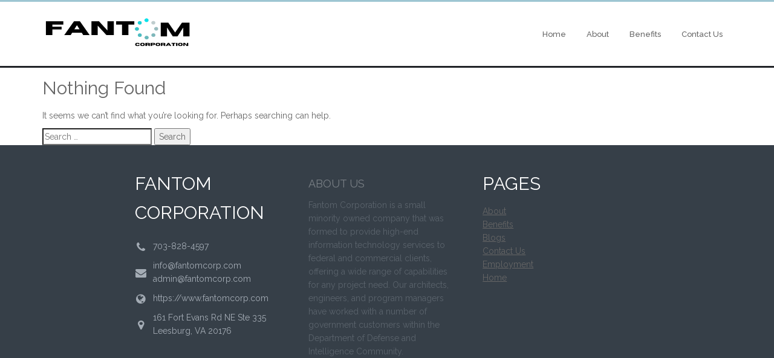

--- FILE ---
content_type: text/html; charset=UTF-8
request_url: https://fantomcorp.com/author/fantom1/
body_size: 7024
content:
<!DOCTYPE html>
<!--[if IE 7]>
<html class="ie ie7" lang="en-US">
<![endif]-->
<!--[if IE 8]>
<html class="ie ie8" lang="en-US">
<![endif]-->
<!--[if !(IE 7) | !(IE 8) ]><!-->
<html lang="en-US">
<!--<![endif]-->
<head>
	<meta charset="UTF-8">
	<meta name="viewport" content="width=device-width, initial-scale=1">
	<title>fantom1 | fantomcorp.com</title>
	<link rel="profile" href="http://gmpg.org/xfn/11">
	<link rel="pingback" href="https://fantomcorp.com/xmlrpc.php">
			<link rel="icon" type="image/png" href="//fantomcorp.com/wp-content/uploads/2023/10/FC-Logo_Thumbnail_white_101123.png">
	
    <script>if(/(iphone|ipod|ipad)/i.test(navigator.userAgent)){document.addEventListener("DOMContentLoaded",function(){document.body.style.width='1px';document.body.style.minWidth='100%';});}</script>
	<link href='https://fonts.googleapis.com/css?family=Raleway:500,600,400' rel='stylesheet' type='text/css'>
	<meta name='robots' content='max-image-preview:large'/>
<link rel='dns-prefetch' href='//s.w.org'/>
<link rel="alternate" type="application/rss+xml" title="fantomcorp.com &raquo; Feed" href="https://fantomcorp.com/feed/"/>
<link rel="alternate" type="application/rss+xml" title="fantomcorp.com &raquo; Comments Feed" href="https://fantomcorp.com/comments/feed/"/>
<link rel="alternate" type="application/rss+xml" title="fantomcorp.com &raquo; Posts by fantom1 Feed" href="https://fantomcorp.com/author/fantom1/feed/"/>
		<!-- This site uses the Google Analytics by ExactMetrics plugin v7.10.0 - Using Analytics tracking - https://www.exactmetrics.com/ -->
		<!-- Note: ExactMetrics is not currently configured on this site. The site owner needs to authenticate with Google Analytics in the ExactMetrics settings panel. -->
					<!-- No UA code set -->
				<!-- / Google Analytics by ExactMetrics -->
		<script type="text/javascript">window._wpemojiSettings={"baseUrl":"https:\/\/s.w.org\/images\/core\/emoji\/13.1.0\/72x72\/","ext":".png","svgUrl":"https:\/\/s.w.org\/images\/core\/emoji\/13.1.0\/svg\/","svgExt":".svg","source":{"concatemoji":"https:\/\/fantomcorp.com\/wp-includes\/js\/wp-emoji-release.min.js?ver=5.9.12"}};!function(e,a,t){var n,r,o,i=a.createElement("canvas"),p=i.getContext&&i.getContext("2d");function s(e,t){var a=String.fromCharCode;p.clearRect(0,0,i.width,i.height),p.fillText(a.apply(this,e),0,0);e=i.toDataURL();return p.clearRect(0,0,i.width,i.height),p.fillText(a.apply(this,t),0,0),e===i.toDataURL()}function c(e){var t=a.createElement("script");t.src=e,t.defer=t.type="text/javascript",a.getElementsByTagName("head")[0].appendChild(t)}for(o=Array("flag","emoji"),t.supports={everything:!0,everythingExceptFlag:!0},r=0;r<o.length;r++)t.supports[o[r]]=function(e){if(!p||!p.fillText)return!1;switch(p.textBaseline="top",p.font="600 32px Arial",e){case"flag":return s([127987,65039,8205,9895,65039],[127987,65039,8203,9895,65039])?!1:!s([55356,56826,55356,56819],[55356,56826,8203,55356,56819])&&!s([55356,57332,56128,56423,56128,56418,56128,56421,56128,56430,56128,56423,56128,56447],[55356,57332,8203,56128,56423,8203,56128,56418,8203,56128,56421,8203,56128,56430,8203,56128,56423,8203,56128,56447]);case"emoji":return!s([10084,65039,8205,55357,56613],[10084,65039,8203,55357,56613])}return!1}(o[r]),t.supports.everything=t.supports.everything&&t.supports[o[r]],"flag"!==o[r]&&(t.supports.everythingExceptFlag=t.supports.everythingExceptFlag&&t.supports[o[r]]);t.supports.everythingExceptFlag=t.supports.everythingExceptFlag&&!t.supports.flag,t.DOMReady=!1,t.readyCallback=function(){t.DOMReady=!0},t.supports.everything||(n=function(){t.readyCallback()},a.addEventListener?(a.addEventListener("DOMContentLoaded",n,!1),e.addEventListener("load",n,!1)):(e.attachEvent("onload",n),a.attachEvent("onreadystatechange",function(){"complete"===a.readyState&&t.readyCallback()})),(n=t.source||{}).concatemoji?c(n.concatemoji):n.wpemoji&&n.twemoji&&(c(n.twemoji),c(n.wpemoji)))}(window,document,window._wpemojiSettings);</script>
<style type="text/css">img.wp-smiley,img.emoji{display:inline!important;border:none!important;box-shadow:none!important;height:1em!important;width:1em!important;margin:0 .07em!important;vertical-align:-.1em!important;background:none!important;padding:0!important}</style>
	<link rel='stylesheet' id='wp-block-library-css' href='https://fantomcorp.com/wp-includes/css/dist/block-library/style.min.css?ver=5.9.12' type='text/css' media='all'/>
<style id='global-styles-inline-css' type='text/css'>body{--wp--preset--color--black:#000;--wp--preset--color--cyan-bluish-gray:#abb8c3;--wp--preset--color--white:#fff;--wp--preset--color--pale-pink:#f78da7;--wp--preset--color--vivid-red:#cf2e2e;--wp--preset--color--luminous-vivid-orange:#ff6900;--wp--preset--color--luminous-vivid-amber:#fcb900;--wp--preset--color--light-green-cyan:#7bdcb5;--wp--preset--color--vivid-green-cyan:#00d084;--wp--preset--color--pale-cyan-blue:#8ed1fc;--wp--preset--color--vivid-cyan-blue:#0693e3;--wp--preset--color--vivid-purple:#9b51e0;--wp--preset--gradient--vivid-cyan-blue-to-vivid-purple:linear-gradient(135deg,rgba(6,147,227,1) 0%,#9b51e0 100%);--wp--preset--gradient--light-green-cyan-to-vivid-green-cyan:linear-gradient(135deg,#7adcb4 0%,#00d082 100%);--wp--preset--gradient--luminous-vivid-amber-to-luminous-vivid-orange:linear-gradient(135deg,rgba(252,185,0,1) 0%,rgba(255,105,0,1) 100%);--wp--preset--gradient--luminous-vivid-orange-to-vivid-red:linear-gradient(135deg,rgba(255,105,0,1) 0%,#cf2e2e 100%);--wp--preset--gradient--very-light-gray-to-cyan-bluish-gray:linear-gradient(135deg,#eee 0%,#a9b8c3 100%);--wp--preset--gradient--cool-to-warm-spectrum:linear-gradient(135deg,#4aeadc 0%,#9778d1 20%,#cf2aba 40%,#ee2c82 60%,#fb6962 80%,#fef84c 100%);--wp--preset--gradient--blush-light-purple:linear-gradient(135deg,#ffceec 0%,#9896f0 100%);--wp--preset--gradient--blush-bordeaux:linear-gradient(135deg,#fecda5 0%,#fe2d2d 50%,#6b003e 100%);--wp--preset--gradient--luminous-dusk:linear-gradient(135deg,#ffcb70 0%,#c751c0 50%,#4158d0 100%);--wp--preset--gradient--pale-ocean:linear-gradient(135deg,#fff5cb 0%,#b6e3d4 50%,#33a7b5 100%);--wp--preset--gradient--electric-grass:linear-gradient(135deg,#caf880 0%,#71ce7e 100%);--wp--preset--gradient--midnight:linear-gradient(135deg,#020381 0%,#2874fc 100%);--wp--preset--duotone--dark-grayscale:url(#wp-duotone-dark-grayscale);--wp--preset--duotone--grayscale:url(#wp-duotone-grayscale);--wp--preset--duotone--purple-yellow:url(#wp-duotone-purple-yellow);--wp--preset--duotone--blue-red:url(#wp-duotone-blue-red);--wp--preset--duotone--midnight:url(#wp-duotone-midnight);--wp--preset--duotone--magenta-yellow:url(#wp-duotone-magenta-yellow);--wp--preset--duotone--purple-green:url(#wp-duotone-purple-green);--wp--preset--duotone--blue-orange:url(#wp-duotone-blue-orange);--wp--preset--font-size--small:13px;--wp--preset--font-size--medium:20px;--wp--preset--font-size--large:36px;--wp--preset--font-size--x-large:42px}.has-black-color{color:var(--wp--preset--color--black)!important}.has-cyan-bluish-gray-color{color:var(--wp--preset--color--cyan-bluish-gray)!important}.has-white-color{color:var(--wp--preset--color--white)!important}.has-pale-pink-color{color:var(--wp--preset--color--pale-pink)!important}.has-vivid-red-color{color:var(--wp--preset--color--vivid-red)!important}.has-luminous-vivid-orange-color{color:var(--wp--preset--color--luminous-vivid-orange)!important}.has-luminous-vivid-amber-color{color:var(--wp--preset--color--luminous-vivid-amber)!important}.has-light-green-cyan-color{color:var(--wp--preset--color--light-green-cyan)!important}.has-vivid-green-cyan-color{color:var(--wp--preset--color--vivid-green-cyan)!important}.has-pale-cyan-blue-color{color:var(--wp--preset--color--pale-cyan-blue)!important}.has-vivid-cyan-blue-color{color:var(--wp--preset--color--vivid-cyan-blue)!important}.has-vivid-purple-color{color:var(--wp--preset--color--vivid-purple)!important}.has-black-background-color{background-color:var(--wp--preset--color--black)!important}.has-cyan-bluish-gray-background-color{background-color:var(--wp--preset--color--cyan-bluish-gray)!important}.has-white-background-color{background-color:var(--wp--preset--color--white)!important}.has-pale-pink-background-color{background-color:var(--wp--preset--color--pale-pink)!important}.has-vivid-red-background-color{background-color:var(--wp--preset--color--vivid-red)!important}.has-luminous-vivid-orange-background-color{background-color:var(--wp--preset--color--luminous-vivid-orange)!important}.has-luminous-vivid-amber-background-color{background-color:var(--wp--preset--color--luminous-vivid-amber)!important}.has-light-green-cyan-background-color{background-color:var(--wp--preset--color--light-green-cyan)!important}.has-vivid-green-cyan-background-color{background-color:var(--wp--preset--color--vivid-green-cyan)!important}.has-pale-cyan-blue-background-color{background-color:var(--wp--preset--color--pale-cyan-blue)!important}.has-vivid-cyan-blue-background-color{background-color:var(--wp--preset--color--vivid-cyan-blue)!important}.has-vivid-purple-background-color{background-color:var(--wp--preset--color--vivid-purple)!important}.has-black-border-color{border-color:var(--wp--preset--color--black)!important}.has-cyan-bluish-gray-border-color{border-color:var(--wp--preset--color--cyan-bluish-gray)!important}.has-white-border-color{border-color:var(--wp--preset--color--white)!important}.has-pale-pink-border-color{border-color:var(--wp--preset--color--pale-pink)!important}.has-vivid-red-border-color{border-color:var(--wp--preset--color--vivid-red)!important}.has-luminous-vivid-orange-border-color{border-color:var(--wp--preset--color--luminous-vivid-orange)!important}.has-luminous-vivid-amber-border-color{border-color:var(--wp--preset--color--luminous-vivid-amber)!important}.has-light-green-cyan-border-color{border-color:var(--wp--preset--color--light-green-cyan)!important}.has-vivid-green-cyan-border-color{border-color:var(--wp--preset--color--vivid-green-cyan)!important}.has-pale-cyan-blue-border-color{border-color:var(--wp--preset--color--pale-cyan-blue)!important}.has-vivid-cyan-blue-border-color{border-color:var(--wp--preset--color--vivid-cyan-blue)!important}.has-vivid-purple-border-color{border-color:var(--wp--preset--color--vivid-purple)!important}.has-vivid-cyan-blue-to-vivid-purple-gradient-background{background:var(--wp--preset--gradient--vivid-cyan-blue-to-vivid-purple)!important}.has-light-green-cyan-to-vivid-green-cyan-gradient-background{background:var(--wp--preset--gradient--light-green-cyan-to-vivid-green-cyan)!important}.has-luminous-vivid-amber-to-luminous-vivid-orange-gradient-background{background:var(--wp--preset--gradient--luminous-vivid-amber-to-luminous-vivid-orange)!important}.has-luminous-vivid-orange-to-vivid-red-gradient-background{background:var(--wp--preset--gradient--luminous-vivid-orange-to-vivid-red)!important}.has-very-light-gray-to-cyan-bluish-gray-gradient-background{background:var(--wp--preset--gradient--very-light-gray-to-cyan-bluish-gray)!important}.has-cool-to-warm-spectrum-gradient-background{background:var(--wp--preset--gradient--cool-to-warm-spectrum)!important}.has-blush-light-purple-gradient-background{background:var(--wp--preset--gradient--blush-light-purple)!important}.has-blush-bordeaux-gradient-background{background:var(--wp--preset--gradient--blush-bordeaux)!important}.has-luminous-dusk-gradient-background{background:var(--wp--preset--gradient--luminous-dusk)!important}.has-pale-ocean-gradient-background{background:var(--wp--preset--gradient--pale-ocean)!important}.has-electric-grass-gradient-background{background:var(--wp--preset--gradient--electric-grass)!important}.has-midnight-gradient-background{background:var(--wp--preset--gradient--midnight)!important}.has-small-font-size{font-size:var(--wp--preset--font-size--small)!important}.has-medium-font-size{font-size:var(--wp--preset--font-size--medium)!important}.has-large-font-size{font-size:var(--wp--preset--font-size--large)!important}.has-x-large-font-size{font-size:var(--wp--preset--font-size--x-large)!important}</style>
<link rel='stylesheet' id='contact-form-7-css' href='https://fantomcorp.com/wp-content/plugins/contact-form-7/includes/css/styles.css?ver=5.5.6' type='text/css' media='all'/>
<link rel='stylesheet' id='fw-ext-builder-frontend-grid-css' href='https://fantomcorp.com/wp-content/plugins/unyson/framework/extensions/builder/static/css/frontend-grid.css?ver=1.2.10' type='text/css' media='all'/>
<link rel='stylesheet' id='fw-ext-forms-default-styles-css' href='https://fantomcorp.com/wp-content/plugins/unyson/framework/extensions/forms/static/css/frontend.css?ver=2.7.26' type='text/css' media='all'/>
<link rel='stylesheet' id='font-awesome-css' href='https://fantomcorp.com/wp-content/plugins/unyson/framework/static/libs/font-awesome/css/font-awesome.min.css?ver=2.7.26' type='text/css' media='all'/>
<link rel='stylesheet' id='bootstrap-css' href='https://fantomcorp.com/wp-content/themes/wp-multipurpose-v1.8/css/bootstrap.min.css?ver=1.0' type='text/css' media='all'/>
<link rel='stylesheet' id='genericons-css' href='https://fantomcorp.com/wp-content/themes/wp-multipurpose-v1.8/genericons/genericons.css?ver=1.0' type='text/css' media='all'/>
<link rel='stylesheet' id='fw-theme-style-css' href='https://fantomcorp.com/wp-content/themes/wp-multipurpose-v1.8/style.css?ver=1.0' type='text/css' media='all'/>
<!--[if lt IE 9]>
<link rel='stylesheet' id='fw-theme-ie-css'  href='https://fantomcorp.com/wp-content/themes/wp-multipurpose-v1.8/css/ie.css?ver=1.0' type='text/css' media='all' />
<![endif]-->
<link rel='stylesheet' id='fancybox-css' href='https://fantomcorp.com/wp-content/themes/wp-multipurpose-v1.8/fancybox/jquery.fancybox-1.3.7.min.css?ver=1.0' type='text/css' media='all'/>
<link rel='stylesheet' id='magnific-popup-css' href='https://fantomcorp.com/wp-content/themes/wp-multipurpose-v1.8/magnific-popup/magnific-popup.css?ver=1.0' type='text/css' media='all'/>
<link rel='stylesheet' id='selectize-css-css' href='https://fantomcorp.com/wp-content/themes/wp-multipurpose-v1.8/css/selectize.css?ver=1.0' type='text/css' media='all'/>
<link rel='stylesheet' id='fw-frontend-grid-css' href='https://fantomcorp.com/wp-content/themes/wp-multipurpose-v1.8/css/fw-frontend-grid.css?ver=1.0' type='text/css' media='all'/>
<link rel='stylesheet' id='tabulous-css' href='https://fantomcorp.com/wp-content/themes/wp-multipurpose-v1.8/css/tabulous.css?ver=1.0' type='text/css' media='all'/>
<link rel='stylesheet' id='custom-css' href='https://fantomcorp.com/wp-content/themes/wp-multipurpose-v1.8/custom.css?ver=1.0' type='text/css' media='all'/>
<script type='text/javascript' src='https://fantomcorp.com/wp-includes/js/jquery/jquery.min.js?ver=3.6.0' id='jquery-core-js'></script>
<script type='text/javascript' src='https://fantomcorp.com/wp-includes/js/jquery/jquery-migrate.min.js?ver=3.3.2' id='jquery-migrate-js'></script>
<script type='text/javascript' src='https://fantomcorp.com/wp-content/themes/wp-multipurpose-v1.8/fancybox/jquery.fancybox-1.3.7.min.js?ver=1.0' id='fancybox-js'></script>
<script type='text/javascript' src='https://fantomcorp.com/wp-content/themes/wp-multipurpose-v1.8/magnific-popup/magnific-popup.js?ver=1.0' id='magnific-popup-js'></script>
<link rel="https://api.w.org/" href="https://fantomcorp.com/wp-json/"/><link rel="alternate" type="application/json" href="https://fantomcorp.com/wp-json/wp/v2/users/1"/><link rel="EditURI" type="application/rsd+xml" title="RSD" href="https://fantomcorp.com/xmlrpc.php?rsd"/>
<link rel="wlwmanifest" type="application/wlwmanifest+xml" href="https://fantomcorp.com/wp-includes/wlwmanifest.xml"/> 
<meta name="generator" content="WordPress 5.9.12"/>
<style type="text/css">a.button,.contact-form input[type="submit"]{background-color:#4eaade}a.button:active,a.button:hover,.contact-form input[type="submit"]:active,.contact-form input[type="submit"]:hover{background-color:#4eaade}a.button.button-inverted{color:#4eaade!important;border-color:#4eaade!important}.button{background-color:#4eaade}.button:active,.button:hover{background-color:#4eaade}.button.button-inverted{color:#4eaade!important;border-color:#4eaade!important}.button.button-inverted a{color:#4eaade!important;border-color:#4eaade!important}.nav-menu-hiddens{border-top-color:#4eaade!important}.sub-menu{border-top-color:#4eaade!important}.unordered li:before{color:#4eaade}.ordered li:before{color:#4eaade}.nav-menu .sub-menu li a:hover:before{border-color:transparent transparent transparent #4eaade}.fw-testimonials .fw-testimonials-pagination a.selected{background-color:#4eaade}.fw-accordion .fw-accordion-title.ui-state-active{color:#4eaade}.fw-accordion .fw-accordion-title.ui-state-active:after{color:#4eaade}.nav-dots .item.active{background-color:#4eaade}.latest-blog-post .thumb-container .date .item.day{color:#4eaade}.latest-blog-post .thumb-container .date:before{border-color:#fff #4eaade #4eaade #fff}.fw-team-member-image.active{box-shadow: 0 0 0 7px #4eaade, 0 0 0 1px #e5e5e5}.fw-subscribe-content:before{color:#4eaade}.portfolio-tabs .item.active{background-color:#4eaade}.portfolio-tabs .item.active:after{border-color:#4eaade transparent transparent transparent}.fw-pricing .fw-package-wrap.highlight-col .fw-heading-row{background:#4eaade}.fw-package .fw-pricing-row span{color:#4eaade}.btn-group button[data-calendar-nav]{color:#4eaade}.cal-day-today{background-color:#4eaade}.cal-month-day:hover span.pull-left{color:#4eaade!important}a:hover{color:#4eaade}.mightyslider_carouselSimple_skin .mSButtons,.mightyslider_carouselSimple_skin .mSButtons:hover{background-color:#4eaade}</style></head>
<body class="archive author author-fantom1 author-1 masthead-fixed list-view full-width">
<div id="page" class="hfeed site ">
  
    <div class="header" id="masthead">
      <div class="header-container container">
        <div class="isMobile"></div>
          <ul id="menu-menu-navigation" class="nav-menu-mobile"><li id="menu-item-355" class="menu-item menu-item-type-post_type menu-item-object-page menu-item-home menu-item-355"><a href="https://fantomcorp.com/">Home</a></li>
<li id="menu-item-188" class="menu-item menu-item-type-post_type menu-item-object-page menu-item-188"><a href="https://fantomcorp.com/about/">About</a></li>
<li id="menu-item-221" class="menu-item menu-item-type-post_type menu-item-object-page menu-item-221"><a href="https://fantomcorp.com/benefits/">Benefits</a></li>
<li id="menu-item-235" class="menu-item menu-item-type-post_type menu-item-object-page menu-item-235"><a href="https://fantomcorp.com/contact-us/">Contact Us</a></li>
</ul>        <a class="menu-button" href="#"><i class="fa fa-bars"></i></a>
        <div class="logo">
          <a href="https://fantomcorp.com"><img src="//fantomcorp.com/wp-content/uploads/2023/10/FC-Logo-Transparent_Black.png" alt="fantomcorp.com"></a>
        </div>
        <div class="primary-navigation">
                    <ul id="menu-menu-navigation-1" class="nav-menu"><li class="menu-item menu-item-type-post_type menu-item-object-page menu-item-home menu-item-355"><a href="https://fantomcorp.com/">Home</a></li>
<li class="menu-item menu-item-type-post_type menu-item-object-page menu-item-188"><a href="https://fantomcorp.com/about/">About</a></li>
<li class="menu-item menu-item-type-post_type menu-item-object-page menu-item-221"><a href="https://fantomcorp.com/benefits/">Benefits</a></li>
<li class="menu-item menu-item-type-post_type menu-item-object-page menu-item-235"><a href="https://fantomcorp.com/contact-us/">Contact Us</a></li>
</ul>                    <ul class="nav-menu-hiddens"></ul>
        </div>
      </div>
    </div>

  <div class="main-container full-width">


<div id="main-content" class="main-content">
	<div id="primary" class="content-area ">
		<div id="content" class="site-content" role="main">

			<div class="fw-container">
<header class="page-header">
	<h2 class="page-title">Nothing Found</h2>
	</header>

<div class="page-content">
	
	<p>It seems we can&rsquo;t find what you&rsquo;re looking for. Perhaps searching can help.</p>
	<form role="search" method="get" class="search-form" action="https://fantomcorp.com/">
				<label>
					<span class="screen-reader-text">Search for:</span>
					<input type="search" class="search-field" placeholder="Search &hellip;" value="" name="s"/>
				</label>
				<input type="submit" class="search-submit" value="Search"/>
			</form>
	</div><!-- .page-content -->
</div>
		</div><!-- #content -->
	</div><!-- #primary -->
		
	
	<div id="sidebar" class="sidebar  widget-area" role="complementary">
		
						
	</div>

</div><!-- #main-content -->

</div>




</div><!-- #page -->

<div class="footer">
  
<div id="secondary" class="footer-sidebar widget-area section dark" role="complementary">
  <div class="container">
    <div class="row">
      		<aside id="contacts-2" class="widget_contacts_links widget widget_contacts">	<div class="wrap-contacts">
		<h2 class="widget-title">FANTOM CORPORATION</h2>		<ul>

								<li class="phone">
						703-828-4597					</li>
									<li class="mail">
						info@fantomcorp.com admin@fantomcorp.com					</li>
									<li class="url">
						https://www.fantomcorp.com					</li>
									<li class="location">
						161 Fort Evans Rd NE Ste 335 Leesburg, VA 20176					</li>
						</ul>
	</div>
	</aside><aside id="text-3" class="widget widget_text">			<div class="textwidget"><div style="overflow-x: hidden;overflow-y: hidden;position: relative;width: 100%;min-height:370px;margin-top:10px;">
<ul class="rslides rslides1">

<li id="rslides1_s0" style="display: block; float: none; position: absolute; opacity: 0; z-index: 1; transition: opacity 1000ms ease-in-out 0s;" class="">

<h4>About us</h4>
<p> Fantom Corporation is a small minority owned company that was formed to provide high-end information technology services to federal and commercial clients, offering a wide range of capabilities for any project need.  Our architects, engineers, and program managers have worked with a number of government customers within the Department of Defense and Intelligence Community.  
 </p>
</li>
<li id="rslides1_s1" style="float: none; position: absolute; opacity: 0; z-index: 1; display: list-item; transition: opacity 1000ms ease-in-out 0s;" class="">
<h4>What We Do</h4><p>
System Integration</br/>
Systems Architecture<br/>
Program Managers</br/>
Software Engineers</br/>
Sales & Service</br/>
Technical Consulting<br/>
</p>
</li>
<li id="rslides1_s2" style="float: none; position: absolute; opacity: 0; z-index: 1; display: list-item; transition: opacity 1000ms ease-in-out 0s;" class=""><h4>Technologies & Methodologies</h4>
• Solar<br/>
• AWS<br/>
• Angular js<br/>
• Scala<br/>
• Mongo DB<br/>
• Oracle<br/>
• JAVA/J2EE<br/>
• Agile With Scrum<br/>
• ITIL<br/>
• Project Management Framework<br/>
• UNIX<br/>
• And many more...<br/>
</p>
</li>
<li id="rslides1_s3" style="float: none; position: absolute; opacity: 0; z-index: 1; display: list-item; transition: opacity 1000ms ease-in-out 0s;" class=""><h4>What makes us different</h4>
<p>Fantom Corporation knows the strength of any organization is measured by its people. Fantom Corporation’s is always in the process of helping to improve our people. We are a small corporation dedicated to providing quality service and quality people for our customers across the nation.
</p>
</li>
<li id="rslides1_s5" style="float: none; position: absolute; opacity: 0; z-index: 1; display: list-item; transition: opacity 1000ms ease-in-out 0s;" class="">
<h4>Technical Consulting</h4>
<p>Fantom Corporation provides customers with independent technical solutions and systems engineering support. Our skilled professionals see past the current state of the system and seek to understand the upcoming landscape for your system. Fantom Corporations' depth of experience across many solution sets a new standard for customer and what they expect to meet and fulfill their needs.</p>
</li>
<li id="rslides1_s6" style="float: none; position: absolute; opacity: 0; z-index: 1; display: list-item; transition: opacity 1000ms ease-in-out 0s;" class="">
<h4>Program Management</h4>
<p>has extensive program management experience. In numerous current and previous engagements, personnel have delivered countless systems and products. x works closely with customers and other members of the team throughout the entire systems development life cycle to build effective teams and deliver results.</p>
</li>
</ul>
</div></div>
		</aside><aside id="pages-8" class="widget widget_pages"><h2 class="widget-title">PAGES</h2>
			<ul>
				<li class="page_item page-item-147"><a href="https://fantomcorp.com/about/">About</a></li>
<li class="page_item page-item-190"><a href="https://fantomcorp.com/benefits/">Benefits</a></li>
<li class="page_item page-item-349"><a href="https://fantomcorp.com/blogs/">Blogs</a></li>
<li class="page_item page-item-222"><a href="https://fantomcorp.com/contact-us/">Contact Us</a></li>
<li class="page_item page-item-256"><a href="https://fantomcorp.com/employment-2/">Employment</a></li>
<li class="page_item page-item-16"><a href="https://fantomcorp.com/">Home</a></li>
			</ul>

			</aside>    </div>
  </div>
</div><!-- #footer-sidebar -->
  
<div id="colophon" class="section site-info" role="complementary">
  <div class="container">
    <div class="row">
      	<aside id="social-2" class="widget_social_links widget widget_social">	<div class="wrap-social">
		<h2 class="widget-title">Follow us:</h2>								<a href="https://twitter.com/fantomcorp" class="social" title="twitter" target="_blank">
						<span class="fa-stack fa-lg"><i class="fa fa-circle fa-stack-2x"></i>
							<i class="fa fa-twitter fa-stack-1x fa-inverse dark-blue"></i>
						</span>
					</a>
								<a href="https://www.linkedin.com/company/fantom-corporation" class="social" title="linkedin" target="_blank">
						<span class="fa-stack fa-lg"><i class="fa fa-circle fa-stack-2x"></i>
							<i class="fa fa-linkedin fa-stack-1x fa-inverse dark-blue"></i>
						</span>
					</a>
				</div>
	</aside><aside id="text-4" class="widget widget_text">			<div class="textwidget"><p>© 2021 Fantom Corporation</p>
</div>
		</aside>    </div>
  </div>
</div><!-- #footer-sidebar --></div>
<link rel='stylesheet' id='fw-theme-contacts-widget-css' href='https://fantomcorp.com/wp-content/themes/wp-multipurpose-v1.8/inc/widgets/contacts/static/css/styles.css?ver=5.9.12' type='text/css' media='all'/>
<script type='text/javascript' src='https://fantomcorp.com/wp-includes/js/dist/vendor/regenerator-runtime.min.js?ver=0.13.9' id='regenerator-runtime-js'></script>
<script type='text/javascript' src='https://fantomcorp.com/wp-includes/js/dist/vendor/wp-polyfill.min.js?ver=3.15.0' id='wp-polyfill-js'></script>
<script type='text/javascript' id='contact-form-7-js-extra'>//<![CDATA[
var wpcf7={"api":{"root":"https:\/\/fantomcorp.com\/wp-json\/","namespace":"contact-form-7\/v1"}};
//]]></script>
<script type='text/javascript' src='https://fantomcorp.com/wp-content/plugins/contact-form-7/includes/js/index.js?ver=5.5.6' id='contact-form-7-js'></script>
<script type='text/javascript' src='https://fantomcorp.com/wp-content/themes/wp-multipurpose-v1.8/js/gentle-watch.js?ver=1.0' id='gentle-watch-js'></script>
<script type='text/javascript' src='https://fantomcorp.com/wp-includes/js/jquery/ui/core.min.js?ver=1.13.1' id='jquery-ui-core-js'></script>
<script type='text/javascript' src='https://fantomcorp.com/wp-includes/js/jquery/ui/tabs.min.js?ver=1.13.1' id='jquery-ui-tabs-js'></script>
<script type='text/javascript' src='https://fantomcorp.com/wp-content/themes/wp-multipurpose-v1.8/js/functions.js?ver=1.0' id='fw-theme-script-js'></script>
<script type='text/javascript' src='https://fantomcorp.com/wp-content/themes/wp-multipurpose-v1.8/js/jquery.customInput.js?ver=1.0' id='jquery-custom-input-js'></script>
<script type='text/javascript' src='https://fantomcorp.com/wp-content/themes/wp-multipurpose-v1.8/js/selectize.js?ver=1.0' id='selectize-js-js'></script>
<script type='text/javascript' src='https://fantomcorp.com/wp-content/themes/wp-multipurpose-v1.8/js/jquery.easing-1.3.pack.js?ver=1.0' id='jquery-easing-js'></script>
<script type='text/javascript' src='https://fantomcorp.com/wp-content/themes/wp-multipurpose-v1.8/js/jquery.ba-throttle-debounce.min.js?ver=1.0' id='throttle-debounce-js'></script>
<script type='text/javascript' src='https://fantomcorp.com/wp-content/themes/wp-multipurpose-v1.8/js/tabulous.js?ver=1.0' id='tabulous-js'></script>
			<div id="flash-messages"></div>
		<script type="text/javascript" src="https://cdnjs.cloudflare.com/ajax/libs/ResponsiveSlides.js/1.53/responsiveslides.js"></script>
		<script type="text/javascript">jQuery(function($){$('#flash-messages').prependTo($('#content'));});</script>
		
		<script>jQuery(function($){$(".rslides").responsiveSlides({auto:true,speed:5000,timeout:5000,pager:false,nav:false,random:false,pause:true,pauseControls:false,prevText:"Previous",nextText:"Next",maxwidth:"1170",navContainer:"",manualControls:"",namespace:"rslides",before:function(){},after:function(){}});});</script>	
	</body>
</html>

--- FILE ---
content_type: text/css
request_url: https://fantomcorp.com/wp-content/themes/wp-multipurpose-v1.8/style.css?ver=1.0
body_size: 4965
content:
/*
Theme Name: WP-Multipurpose
Theme URI: http://www.solostream.com/wordpress-themes/wp-multipurpose
Author: SoloStream, LLC
Author URI: http://www.solostream.com
Description: Multipurpose Premium WordPress Theme by SoloStream, LLC.
Version: 1.8
License: GNU General Public License version 3.0
License URI: http://www.gnu.org/licenses/gpl-3.0.html
Tags: one-column, two-columns, right-sidebar, flexible-width, custom-header, custom-menu, editor-style, featured-images, multipurpose, business, sliders, page builder
Text Domain: unyson
Domain Path: /languages
*/

@charset "UTF-8";
html, body, div, span, applet, object, iframe, h1, h2, h3, h4, h5, h6, p, blockquote, pre, a, abbr, acronym, address, big, cite, code, del, dfn, em, img, ins, kbd, q, s, samp, small, strike, strong, sub, sup, tt, var, b, u, i, center, dl, dt, dd, ol, ul, li, fieldset, form, label, legend, table, caption, tbody, tfoot, thead, tr, th, td, article, aside, canvas, details, embed, figure, figcaption, footer, header, hgroup, menu, nav, output, ruby, section, summary, time, mark, audio, video{margin: 0; padding: 0; border: 0; font-size: 100%; font: inherit; vertical-align: baseline;}
/* HTML5 display-role reset for older browsers */
article, aside, details, figcaption, figure, footer, header, hgroup, menu, nav, section{display: block;}
body{font-size: 14px; line-height: 1.6; color: #666; font-family: 'Raleway', sans-serif; position: relative; }
ol, ul{list-style: none;}
blockquote, q{quotes: none;}
blockquote:before, blockquote:after, q:before, q:after{content: ""; content: none;}
table{border-collapse: collapse; border-spacing: 0;}
a{color: #666; text-decoration: underline;}
a:hover{color: #4eaade;}
b, strong{font-weight: 600;}
em {font-style: italic;}
blockquote {padding:10px 20px; margin:0 0 20px; border-left:5px solid #eee;}
h1, h2, h3, h4, h5, h6{margin-top: 10px; margin-bottom: 10px;}
h1.inc-margin, h2.inc-margin, h3.inc-margin, h4.inc-margin, h5.inc-margin, h6.inc-margin{margin-top: 20px; margin-bottom: 20px;}
h1{font-size: 36px;}
h2{font-size: 30px;}
h3{font-size: 22px;}
h4{font-size: 18px; text-transform: uppercase;}
h5{font-size: 16px;}
h6{margin-bottom: 0; font-size: 14px;}
p{margin: 0 0 10px;}
.full-width{width: 100%;}
.box{max-width: 100%; width: 1170px; margin: 0 auto; background-color: #ffffff;}

@media (min-width: 768px){
  .full-width .fw-container{width: 750px; }
}
@media (min-width: 992px){
  .full-width .fw-container{width: 970px; }
}
@media (min-width: 1200px){
  .full-width .fw-container{width: 1170px; }
}

#page {min-height: 100%; }

.main-content:after{content: ''; display: block; clear: both;}
.content-area {width: 100%;}
article.fw-portfolio,
.post{margin-top: 20px; margin-bottom: 20px;}
.withsidebar.left{padding-left: 280px; float: right;}
.withsidebar.right{padding-right: 280px; float: left;}
.sidebar{width: 260px; background-color: #fff;}
.sidebar.left{margin-right: -280px; float: left;}
.sidebar.right{margin-left: -280px; float: right;}
aside {margin: 50px 0 0; padding: 0 10px;}

@media (max-width: 992px){
  .sidebar aside{display: inline-block; margin: 10px 10px; vertical-align: top; min-width: 25%; }
}
@media (max-width: 768px){
  .sidebar aside{display: block; padding: 0px 20px 30px;}
}
@media (max-width: 992px){
  .withsidebar.left,
  .withsidebar.right {float: none; padding: 0; }
  .sidebar.left,
  .sidebar.right {width: 100%; float: none; margin: 0; }
}

.dark-blue{color: #363f48;}
.section.gray{border-top: 1px #e5e5e5 solid; border-bottom: 1px #e5e5e5 solid; background-color: #f1f1f1;}
.section.dark{background-color: #363f48; color: #a4acb5;}
.section.dark h1, .section.dark h2, .section.dark h3, .section.dark h4, .section.dark h5, .section.dark h6{color: #fff;}
.top-bar{background: #363f48; color: #a4acb5; font-family: Arial, Helvetica, sans-serif; padding: 10px 0;}
.top-bar .contacts{text-align: left;}
.top-bar .social{text-align: right;}
.top-bar .social .item,
.top-bar .contacts .item{color: #a4acb5; display: inline-block; vertical-align: middle; text-decoration: none; font-size: 11px; text-transform: uppercase; margin: 0 5px;}
.top-bar a{color: #a4acb5; text-decoration: none;}
.top-bar .contacts .fa{margin: 0 5px;}
.top-bar .contacts .item:first-child{margin-left: 0;}
.top-bar .social .item:last-child {margin-right: 0;}
.top-bar-menu {margin-top: 3px; text-align: center; font-size: 11px; }
.top-bar-menu .menu-item{display: inline-block; margin: 0 10px;}
.top-bar-menu a {color: #a4acb5; text-decoration: none;}
@media (max-width: 992px){
  .top-bar .col{text-align: center; padding: 5px 0; }
}

.header {}
.header-container.container{display: table; position: relative;}
.header-container .logo{display: table-cell; vertical-align: middle; padding: 20px 0; text-align: left;}
.header-container .primary-navigation{display: table-cell; vertical-align: middle; text-align: right; position: relative;}
.isMobile{display: none;}
.nav-menu{padding: 0; margin: 0; display: inline-block; vertical-align: middle; min-width: 200px;}
.nav-menu li {display: inline-block; position: relative;}
.nav-menu li a{display: block; padding: 0 15px; font-weight: 500; font-size: 13px; text-decoration: none; outline: none;}
.nav-menu li a:hover {color: #4eaade;}
.nav-menu .sub-menu{display: none; position: absolute; background: #fff; border-top: 3px solid #4eaade; border-bottom: 3px solid #e5e5e5; border-radius: 0 0 3px 3px; top: 100%; z-index: 50; min-width: 190px;}
.nav-menu .sub-menu li a{display: block; text-align: left; border-bottom: 1px solid #e5e5e5; padding: 12px; padding-left: 28px; min-width: 190px; position: relative; color: #666 !important;}
.nav-menu .sub-menu li a:not(.fa):before{content: ""; position: absolute; display: block; top: 50%; transform: translateY(-50%); left: 15px; width: 0; height: 0; border-style: solid; border-width: 4px 0 4px 4px; border-color: transparent transparent transparent #a4acb5; background-color: #fff;}
.nav-menu .sub-menu li a.fa:before{position: absolute; display: block; top: 50%; transform: translateY(-50%); left: 7px;}
.nav-menu .sub-menu li a:hover:before{border-color: transparent transparent transparent #4eaade;}
.nav-menu .sub-menu li:last-child a{border-bottom: none;}
.nav-menu .sub-menu li a.button:before{display: none;}
.nav-menu .sub-menu li a.button:after{display: none;}
.nav-menu .sub-menu li a:hover{background-color: #f3f3f3;}
.menu-item-has-icon .fa:before{font-family: 'FontAwesome'; margin-right: 8px;}
.nav-menu-toggle{float: right;}
.nav-menu-hiddens{display: none; position: absolute; top: 100%; right: 0; list-style: none; padding: 0; margin: 0; background-color: #fff; z-index: 9999; border-top: 3px solid #4eaade; box-shadow: 0px 0px 2px rgba(0, 0, 0, .1);}
.nav-menu-hiddens li {margin: 0; padding: 0;}
.nav-menu-hiddens a {display: block; line-height: 1 !important; font-size: 13px; font-weight: 500; text-decoration: none; color: #666 !important; min-width: 190px; text-align: right; border-bottom: 1px solid #e5e5e5; padding: 12px;}
.menu-item a.button {line-height: 1 !important;}
.menu-item a.button:active,
.menu-item a.button:focus {box-shadow: inset 0px -3px 0px rgba(0, 0, 0, .3); margin: 5px; padding: 10px 12px;}
.menu-button{display: none; position: absolute; font-size: 20px; top: 50%; transform: translateY(-50%); }
.nav-menu-mobile{padding: 0 40px; margin: 0; position: absolute; display: none; top: 20px; left: -100%; background-color: #fff; z-index: 9999; box-shadow: 0px 3px 3px 3px rgba(0, 0, 0, .3);}
.nav-menu-mobile li {position: relative; display: block; margin: 10px 0;}
.nav-menu-mobile li a{padding: 5px 0; font-weight: 500; font-size: 16px; text-decoration: none;}
.nav-menu-mobile li a:hover {color: #4eaade;}
.nav-menu-mobile .menu-item-has-children > a {position: relative;}
.nav-menu-mobile .menu-item-has-children > a:before {content: '\f0dd'; display: inline-block; font-family: "FontAwesome"; position: absolute; right: -10px; top: 0;}
.nav-menu-mobile .sub-menu {display: none; margin: 10px 0;}

@media (max-width: 992px){
  .header-container{width: 100%; display: block; }
  .header-container .logo,
  .header-container .primary-navigation{display: block; text-align: left; }
  .isMobile{display: block; }
  .nav-menu{display: none; }
  .nav-menu-buttons{display: none; }
  .nav-menu-buttons li{display: block; }
  .menu-button{display: block; }
}

.footer-sidebar{background-color: #363f48; padding: 30px 0 30px;}
.footer-sidebar a{/*color: #a4acb5 !important;*/}
.footer-sidebar aside{margin-top: 0;}
@media (max-width: 768px){
  .footer-sidebar aside{display: block; padding: 0px 20px 30px;}
}
@media (min-width: 992px){
  .footer-sidebar aside{display: inline-block; padding: 0 20px; vertical-align: top; width: 24.9%; }
}

.footer {position: absolute; width: 100%;}

#colophon aside {width: 50%; display: inline-block; vertical-align: top; margin: 10px 0;}
#colophon aside:first-child {text-align: left}
#colophon aside:last-child {text-align: right}


.widget_recent_entries {}
.widget_recent_entries ul {}
.widget_recent_entries li {display: block; padding: 10px 10px 10px 30px;position: relative;}
.widget_recent_antries {margin-top: 10px;}
.widget_recent_entries li:before{content: "\f0f6"; font-family: "FontAwesome"; display: block; position: absolute; left: 0; font-size: 16px;}
.widget_recent_entries a {display: block;}
.widget_recent_entries span {display: block;}
.widget_archive li{padding: 10px 0 10px 30px; position: relative;}
.widget_archive li:last-child{border-bottom: none;}
.widget_archive li:before{content: ""; font-family: "FontAwesome"; display: block; position: absolute; left: 10px; top: 50%; -webkit-transform: translate(-50%, -50%); transform: translate(-50%, -50%); font-size: 16px;}
.recent-works{width: 100%; margin: 10px 0;}
.recent-works .item{margin: 0 10px 10px 0; -webkit-filter: grayscale(1); filter: grayscale(1); transition: all 0.5s;}
.recent-works .item:hover{-webkit-filter: grayscale(0); filter: grayscale(0);}
.wrap-social a.social {text-decoration: none; margin: 0 2px;}

.widget_calendar {max-width: 240px;}
.widget_calendar a {text-decoration: underline !important;}
.widget_calendar table#wp-calendar {width: 100%;}
.widget_calendar table#wp-calendar #pref,
.widget_calendar table#wp-calendar #next {padding-top: 10px;}
.site-info{padding: 10px 0; background-color: #272e34;}
.site-info .row{display: -webkit-flex; display: -ms-flexbox; display: flex; -webkit-align-items: center; -ms-flex-align: center; align-items: center;}
.site-info p{padding: 0; color: #6e7780;}
.site-info a{color: #6e7780;}
.site-info a:hover{color: #4eaade;}
.menu-toggle{text-align: center; padding: 9px 10px; margin-top: 8px; margin-right: 15px; margin-bottom: 8px; background-color: transparent; background-image: none; border: 1px solid transparent; border-radius: 4px; outline: none; margin: 0 auto;}
.menu-toggle:hover{background-color: #f5f5f5;}
.icon-bar{display: block; width: 22px; height: 2px; border-radius: 1px; background-color: #666; margin-bottom: 5px;}
.icon-bar:last-child{margin-bottom: 0;}
@media (max-width: 992px){.top-bar_info{text-align: center; float: none; }
 .top-bar_icons{text-align: center; float: none; }
}
@media (max-width: 992px){.header{display: block; width: 100%; padding: 0;}
 .header .logo,
 .header .primary-navigation{display: block; width: 100%; }
 .header .logo{text-align: center; width: 100%; }
 .header .primary-navigation{width: 100%; text-align: center; }
}

.alignleft {display: inline; float: left;}
.alignright {display: inline; float: right;}
.aligncenter {display: block; margin-right: auto; margin-left: auto;}

.read-more {display: block;font-size: 14px; text-decoration: none; text-align: left; margin: 10px 0 0; text-transform: uppercase; font-weight: 600;}

.archive-title{margin-bottom: 10px;}
.format-aside .thumb {width: 100%; max-width: 300px; height: auto;}
.entry-meta {padding: 10px 0;}
.format-quote .entry-meta,
.format-aside .entry-meta {border-top: 1px #e5e5e5 solid;}
.format-quote .attachment-avatar,
.format-status .attachment-avatar {display: block; margin: 10px auto 0; border-radius: 50%;}
.format-quote .quote-avatar,
.format-quote .quote-avatar,
.format-status .status-avatar,
.format-status .status-content {float: left;}
.format-quote .quote-avatar,
.format-status .status-avatar {width: 150px; margin-right: -150px;}
.format-quote .quote-content,
.format-status .status-content {padding-left: 150px;}
.format-quote .entry-content {font-style: italic;}
.format-link .image-container{float: left; width: 200px;}
.format-link .content-container{float: left; width: calc(100% - 200px);}
.format-link .logo {display: block; margin: 10px 0 0;}
.format-link .entry-content a {display: inline-block; color: #666; padding: 5px 8px; border-radius: 3px; border: 1px #e5e5e5 solid; margin: 10px 0; text-decoration: none;}
.format-image .thumb-container {width: 100%; padding: 0;}
.format-image .thumb {background-color: #fff;}
.format-image .thumb_sh {box-shadow: 0px 0px 3px 1px rgba(0, 0, 0, .1); padding: 5px; background-color: #fff; margin: 10px 0;}
.page-thumb {max-width: 100%; height: auto; display: block; margin: 0 auto;}

.fw-portfolio .entry-content{margin: 20px 0;}

.sticky {border: 1px #fafafa solid;}
.bypostauthor {background:#FFF;}
.commentlist .bypostauthor {background:#FFF;}

.page .post-edit-link {margin: 10px 0; color: #999999 !important;}
a.post-edit-link,
a.edit {text-decoration: none; display: inline-block; padding: 3px 8px; border-radius: 3px; border: 1px solid rgba(0, 0, 0, .1); background-color: rgba(0, 0, 0, .05); cursor: pointer; color: #999999 !important;}
a.post-edit-link:hover,
a.edit:hover {text-decoration: none; color: inherit; background-color: rgba(0, 0, 0, .08);}
a.post-edit-link:focus,
a.edit:focus {text-decoration: none; color: inherit; background-color: rgba(0, 0, 0, .1);}

.entry-title {margin: 0; padding: 0;}
.entry-title a {text-decoration: none;}
.entry-meta {color: #a5a4a4;}
.entry-meta a{color: #a5a4a4;}
.entry-meta span {display: inline-block; margin-right: 5px;}
.page-header {padding-bottom: 0; margin: 0; border-bottom: none;}
.post-navigation {padding-bottom: 20px;}

.nav-links:after{content: ''; display: block; clear: both;}
.meta-nav.prev{float: left;}
.meta-nav.next{float: right;}
.meta-nav.prev,
.meta-nav.next {padding: 0 10px;}

.archive-header {margin-top: 20px;}

.comment-form .comment-form-author label,
.comment-form .comment-form-email label,
.comment-form .comment-form-url label,
.comment-form .comment-form-comment label {display: block;}
.comment-form .comment-form-comment textarea {width: 100%; height: 100px; resize: vertical;}

/* Buttons Styling */
.woocommerce #respond input#submit,
.woocommerce a.button,
.woocommerce button.button,
.woocommerce input.button,
.contact-form input[type=submit],
.button{position: relative; display: inline-block; top: 0; margin: 5px; min-width: 200px; text-align: center; vertical-align: middle; cursor: pointer; background-image: none; border: 0 solid transparent; text-decoration: none; white-space: nowrap; outline: none; font-size: 14px; line-height: 1; border-radius: 3px; -webkit-user-select: none; -moz-user-select: none; -ms-user-select: none; user-select: none; touch-action: manipulation; -ms-touch-action: manipulation; text-transform: uppercase; background-color: #4eaade; color: #ffffff !important; font-weight: 600; box-shadow: inset 0px -3px 0px rgba(0, 0, 0, .3); padding: 15px 35px 18px;}
.woocommerce #respond input#submit:active,
.woocommerce a.button:active,
.woocommerce button.button:active,
.woocommerce input.button:active,
.contact-form input[type=submit]:active,
.button:active{margin-top: 8px; box-shadow: inset 0px 0px 0px rgba(0, 0, 0, .3); padding: 15px 35px 15px;}
.woocommerce #respond input#submit span,
.woocommerce a.button span,
.woocommerce button.button span,
.woocommerce input.button span,
.contact-form input[type=submit],
.button span{display: block;}
.woocommerce #respond input#submit:hover,
.woocommerce #respond input#submit:focus,
.woocommerce a.button:hover,
.woocommerce a.button:focus,
.woocommerce button.button:hover,
.woocommerce button.button:focus,
.woocommerce input.button:hover,
.woocommerce input.button:focus,
.contact-form input[type=submit]:hover,
.contact-form input[type=submit]:focus,
.button:hover,
.button:focus{color: #ffffff; text-decoration: none; outline: none; opacity: 0.85;}
/* Additional styles */
.button.button-round{border-radius: 23px !important;}
.button.button-square{border-radius: 0 !important;}
.button.button-disabled{box-shadow: inset 0px 0px 0px rgba(0, 0, 0, 0); pointer-events: none; cursor: not-allowed; padding-bottom: 15px;}
.button.button-inverted{background-color: transparent; color: #4eaade; box-shadow: inset 0px 0px 0px rgba(0, 0, 0, 0); border: 1px #4eaade solid; padding-bottom: 15px;}
.button.button-inverted,
.button.button-inverted:hover,
.button.button-inverted:active {margin: 5px;}
/* Button Sizes */
.woocommerce #respond input#submit.button-sm,
.woocommerce a.button.button-sm,
.woocommerce button.button.button-sm,
.woocommerce input.button.button-sm,
.button.button-sm{padding: 10px 12px; font-size: 12px; line-height: 1; border-radius: 3px; min-width: 0;}
.woocommerce #respond input#submit.button-sm:active,
.woocommerce a.button.button-sm:active,
.woocommerce button.button.button-sm:active,
.woocommerce input.button.button-sm:active,
.button.button-sm:active {padding: 10px 12px 7px;}
.woocommerce #respond input#submit.alt,
.woocommerce a.button.alt,
.woocommerce button.button.alt,
.woocommerce input.button.alt {background-color: #4eaade;}
.woocommerce #respond input#submit.alt:hover,
.woocommerce #respond input#submit.alt:active,
.woocommerce a.button.alt:hover,
.woocommerce a.button.alt:active,
.woocommerce button.button.alt:hover,
.woocommerce input.button.alt:active {background-color: #4eaade;}
.woocommerce-cart .wc-proceed-to-checkout a.checkout-button {display: inline-block;}
.woocommerce div.product .woocommerce-tabs ul.tabs li:after, .woocommerce div.product .woocommerce-tabs ul.tabs li:before {width: 0; height: 0;}
.woocommerce div.product .woocommerce-tabs ul.tabs li {border-radius: 3px 3px 0 0;}

.fw-col-container {position: static; z-index: 1;}
.contact-form .field-textarea textarea {width: 100%;}
.contact-form .fw-row {margin: 0 !important;}
.contact-form input[type="text"], textarea {border: 1px #888 solid;}
.contact-form input[type="submit"] {margin: 5px 0;}
.contact-form [class^="fw-col-"]:first-child {padding-left: 0 !important;}
.contact-form [class^="fw-col-"]:last-child {padding-right: 0 !important;}
.fw-main-row-full .fw-row{margin: 0 !important;}
.fw-main-row-full .fw-col-xs-12, .fw-col-sm-12, .fw-col-md-12, .fw-col-lg-12{padding: 0 !important;}

.gallery {margin-bottom: 20px;}
.gallery-item {float: left; margin: 0 4px 4px 0; overflow: hidden; position: relative;}

.gallery-columns-1 .gallery-item {max-width: 100%;}
.gallery-columns-2 .gallery-item {max-width: 48%; max-width: -webkit-calc(50% - 4px); max-width: calc(50% - 4px);}
.gallery-columns-3 .gallery-item {max-width: 32%; max-width: -webkit-calc(33.3% - 4px); max-width: calc(33.3% - 4px);}
.gallery-columns-4 .gallery-item {max-width: 23%; max-width: -webkit-calc(25% - 4px); max-width: calc(25% - 4px);}
.gallery-columns-5 .gallery-item {max-width: 19%; max-width: -webkit-calc(20% - 4px); max-width: calc(20% - 4px);}
.gallery-columns-6 .gallery-item {max-width: 15%; max-width: -webkit-calc(16.7% - 4px); max-width: calc(16.7% - 4px);}
.gallery-columns-7 .gallery-item {max-width: 13%; max-width: -webkit-calc(14.28% - 4px); max-width: calc(14.28% - 4px);}
.gallery-columns-8 .gallery-item {max-width: 11%; max-width: -webkit-calc(12.5% - 4px); max-width: calc(12.5% - 4px);}
.gallery-columns-9 .gallery-item {max-width: 9%; max-width: -webkit-calc(11.1% - 4px); max-width: calc(11.1% - 4px);}

.gallery-columns-1 .gallery-item:nth-of-type(1n),
.gallery-columns-2 .gallery-item:nth-of-type(2n),
.gallery-columns-3 .gallery-item:nth-of-type(3n),
.gallery-columns-4 .gallery-item:nth-of-type(4n),
.gallery-columns-5 .gallery-item:nth-of-type(5n),
.gallery-columns-6 .gallery-item:nth-of-type(6n),
.gallery-columns-7 .gallery-item:nth-of-type(7n),
.gallery-columns-8 .gallery-item:nth-of-type(8n),
.gallery-columns-9 .gallery-item:nth-of-type(9n) {margin-right: 0;}

.gallery-columns-1.gallery-size-medium figure.gallery-item:nth-of-type(1n+1),
.gallery-columns-1.gallery-size-thumbnail figure.gallery-item:nth-of-type(1n+1),
.gallery-columns-2.gallery-size-thumbnail figure.gallery-item:nth-of-type(2n+1),
.gallery-columns-3.gallery-size-thumbnail figure.gallery-item:nth-of-type(3n+1) {clear: left;}

.gallery-caption {background-color: rgba(0, 0, 0, 0.7); -webkit-box-sizing: border-box; -moz-box-sizing: border-box; box-sizing: border-box; color: #fff; font-size: 12px; line-height: 1.5; margin: 0; max-height: 50%; opacity: 0; padding: 6px 8px; position: absolute; bottom: 0; left: 0; text-align: left; width: 100%;}

.gallery-caption:before {content: ""; height: 100%; min-height: 49px; position: absolute; top: 0; left: 0; width: 100%;}

.gallery-item:hover .gallery-caption {opacity: 1;}

.gallery-columns-7 .gallery-caption,
.gallery-columns-8 .gallery-caption,
.gallery-columns-9 .gallery-caption {display: none;}

/* Mega Menu */
li.menu-item-has-mega-menu {}
div.mega-menu {
  display: none; 
  position: absolute; 
  background: #ffffff; 
  top: 100%; 
  z-index: 50; 
  border-top: 3px solid #4eaade; 
  border-bottom: 3px solid #e5e5e5; 
  border-radius: 0 0 3px 3px;
  width: auto;
}
ul.mega-menu-row {
  position: relative !important;
  display: block !important;
  float: left;
  border: none !important;
  border-radius: 0 !important;
  width: 190px;
}
li.mega-menu-col {}

--- FILE ---
content_type: text/css
request_url: https://fantomcorp.com/wp-content/themes/wp-multipurpose-v1.8/css/tabulous.css?ver=1.0
body_size: 386
content:
.tabulous-container{
	position: relative;
}

.tabulous-tab {
	position: absolute;
	top: 0;
	width: 100%;
}
.fw-tabs-container .active{
	position: relative;
	z-index: 5;
}

.tabulous-transition {
	-webkit-transition: all .3s ease-in-out;
	-moz-transition: all .3s ease-in-out;
	-o-transition: all .3s ease-in-out;
	-ms-transition: all .3s ease-in-out;
	transition: all .3s ease-in-out;

	-webkit-transition-delay: .3s;
	-moz-transition-delay: .3s;
	-o-transition-delay: .3s;
	-ms-transition-delay: .3s;
	transition-delay: .3s;
}

.tabulous-make_transist {
	-webkit-transition: all .3s ease-in-out;
	-moz-transition: all .3s ease-in-out;
	-o-transition: all .3s ease-in-out;
	-ms-transition: all .3s ease-in-out;
	transition: all .3s ease-in-out;
}

.tabulous-hidescale {
	-webkit-transform: scale(0.9);
	-moz-transform: scale(0.9);
	-o-transform: scale(0.9);
	-ms-transform: scale(0.9);
	transform: scale(0.9);
	-ms-filter: "progid:DXImageTransform.Microsoft.Alpha(Opacity=0)";
	filter: alpha(opacity=0);
	opacity: 0;
}

.tabulous-showscale {
	-webkit-transform: scale(1);
	-moz-transform: scale(1);
	-o-transform: scale(1);
	-ms-transform: scale(1);
	transform: scale(1);
	-ms-filter: "progid:DXImageTransform.Microsoft.Alpha(Opacity=100)";
	filter: alpha(opacity=100);
	opacity: 1;
	z-index: 1;

	-webkit-transition-delay: .3s;
	-moz-transition-delay: .3s;
	-o-transition-delay: .3s;
	-ms-transition-delay: .3s;
	transition-delay: .3s;
}

.tabulous-hideleft {
	-webkit-transform: translateX(-100%);
	-moz-transform: translateX(-100%);
	-o-transform: translateX(-100%);
	-ms-transform: translateX(-100%);
	transform: translateX(-100%);
	-ms-filter: "progid:DXImageTransform.Microsoft.Alpha(Opacity=0)";
	filter: alpha(opacity=0);
	opacity: 0;
}

.tabulous-showleft {
	-webkit-transform: translateX(0px);
	-moz-transform: translateX(0px);
	-o-transform: translateX(0px);
	-ms-transform: translateX(0px);
	transform: translateX(0px);
	-ms-filter: "progid:DXImageTransform.Microsoft.Alpha(Opacity=100)";
	filter: alpha(opacity=100);
	opacity: 1;

	-webkit-transition-delay: .3s;
	-moz-transition-delay: .3s;
	-o-transition-delay: .3s;
	-ms-transition-delay: .3s;
	transition-delay: .3s;
}

.tabulous-hidescaleup {
	-webkit-transform: scale(1.1);
	-moz-transform: scale(1.1);
	-o-transform: scale(1.1);
	-ms-transform: scale(1.1);
	transform: scale(1.1);
	-ms-filter: "progid:DXImageTransform.Microsoft.Alpha(Opacity=0)";
	filter: alpha(opacity=0);
	opacity: 0;
}

.tabulous-showscaleup {
	-webkit-transform: scale(1);
	-moz-transform: scale(1);
	-o-transform: scale(1);
	-ms-transform: scale(1);
	transform: scale(1);
	-ms-filter: "progid:DXImageTransform.Microsoft.Alpha(Opacity=100)";
	filter: alpha(opacity=100);
	opacity: 1;

	-webkit-transition-delay: .3s;
	-moz-transition-delay: .3s;
	-o-transition-delay: .3s;
	-ms-transition-delay: .3s;
	transition-delay: .3s;
}

.tabulous-hideflip {
	-ms-filter: "progid:DXImageTransform.Microsoft.Alpha(Opacity=0)";
	filter: alpha(opacity=0);
	opacity: 0;

	-webkit-transform: rotatey(-90deg) scale(1.1);
	-moz-transform: rotatey(-90deg) scale(1.1);
	-o-transform: rotatey(-90deg) scale(1.1);
	-ms-transform: rotatey(-90deg) scale(1.1);
	transform: rotatey(-90deg) scale(1.1);

	-webkit-transform-origin: 50% 50%;
	-moz-transform-origin: 50% 50%;
	-o-transform-origin: 50% 50%;
	-ms-transform-origin: 50% 50%;
	transform-origin: 50% 50%;
}

.tabulous-showflip {
	-ms-filter: "progid:DXImageTransform.Microsoft.Alpha(Opacity=100)";
	filter: alpha(opacity=100);
	opacity: 1;

	-webkit-transition-delay: .3s;
	-moz-transition-delay: .3s;
	-o-transition-delay: .3s;
	-ms-transition-delay: .3s;
	transition-delay: .3s;

	-webkit-transform: rotatey(0deg) scale(1);
	-moz-transform: rotatey(0deg) scale(1);
	-o-transform: rotatey(0deg) scale(1);
	-ms-transform: rotatey(0deg) scale(1);
	transform: rotatey(0deg) scale(1);

	-webkit-transform-origin: 50% 50%;
	-moz-transform-origin: 50% 50%;
	-o-transform-origin: 50% 50%;
	-ms-transform-origin: 50% 50%;
	transform-origin: 50% 50%;
}

.tabulousclear {
	display: block;
	clear: both;
}

--- FILE ---
content_type: text/css
request_url: https://fantomcorp.com/wp-content/themes/wp-multipurpose-v1.8/custom.css?ver=1.0
body_size: 766
content:
/* ---- Main Overrides ---- */
.header {
  /*background: #9ba2b9 none repeat scroll 0 0;*/
  border-bottom: 3px solid #202227;
  border-top: 3px solid #9ec6d2;
}

/* ---- Row ----- */
.row {
    margin: 0 auto;
    max-width: 62.5em;
    width: 100%;
}
.row::before, .row::after {
    content: " ";
    display: table;
}
.row::after {
    clear: both;
}
.row.collapse .column, .row.collapse .columns {
    float: left;
    padding-left: 0;
    padding-right: 0;
    position: relative;
}
.row .row {
    margin: 0 -0.9375em;
    max-width: none;
    width: auto;
}
.row .row::before, .row .row::after {
    content: " ";
    display: table;
}
.row .row::after {
    clear: both;
}
.row .row.collapse {
    margin: 0;
    max-width: none;
    width: auto;
}
.row .row.collapse::before, .row .row.collapse::after {
    content: " ";
    display: table;
}
.row .row.collapse::after {
    clear: both;
}
/* ---- Column ----- */

.column, .columns {
    float: left;
    padding-left: 0.9375em;
    padding-right: 0.9375em;
    position: relative;
    width: 100%;
}

.column.large-centered, .columns.large-centered {
    float: none !important;
    margin-left: auto;
    margin-right: auto;
    position: relative;
}

/* ---- Large and Center----- */

.large-10 {
    position: relative;
    width: 83.3333%;
}

.large-12 {
    position: relative;
    width: 100%;
}

.text-center {
    text-align: center !important;
}

.large-4 {
  position: relative;
  width: 33.3333%;
}

/* ---- Hero & Effects -----*/
#hero-message {
    padding: 6.25em 0;
}
#hero h1 {
    color: white;
    font-weight: 300;
}

#hero h4 {
    color: white;
    font-weight: 400;
}

.fadeInDown {
    animation-duration: 1.75s;
    animation-name: fadeInDown;
}

/* ---- Section Part -----*/
section.part {
    min-height: 500px;
}
section.part {
    padding: 1.875em 0;
}

.contactcontainer {
    background-color: #f0f0f0;
    padding: 20px;
}
.w-container {
    margin-left: auto;
    margin-right: auto;
    max-width: 940px;
}

.tabs_container {
   min-height:100px;
}

.footer-sidebar aside {
    display: inline-block;
    padding: 0 20px;
    vertical-align: top;
    width: 32.9%;
}

/* ---- Rslides -----*/

.rslides {
  position: relative;
  list-style: none;
  overflow: hidden;
  width: 100%;
  padding: 0;
  margin: 0;
  }

.rslides li {
  -webkit-backface-visibility: hidden;
  position: absolute;
  display: none;
  width: 100%;
  left: 0;
  top: 0;
  }

.rslides li:first-child {
  position: relative;
  display: block;
  float: left;
  }

.rslides img {
  display: block;
  height: auto;
  float: left;
  width: 100%;
  border: 0;
  }

.rowOverload {
    margin: 0 auto;
    width: 100%;
}

.section.dark {
    background-color: #363f48;
    color: #a4acb5;
    min-height: 30em;
} 

.logo a img {
    width:250px;
    height:60px;
}



--- FILE ---
content_type: text/css
request_url: https://fantomcorp.com/wp-content/themes/wp-multipurpose-v1.8/inc/widgets/contacts/static/css/styles.css?ver=5.9.12
body_size: 111
content:
.wrap-contacts li{
  padding-left: 30px;
  padding-top: 10px;
  position: relative;
}

.wrap-contacts li:before{
  content: "";
  font-family: "FontAwesome";
  display: block;
  position: absolute;
  left: 10px;
  top: 50%;
  -webkit-transform: translate(-50%, -25%);
  transform: translate(-50%, -25%);
  font-size: 18px;
}

.wrap-contacts a{
  text-decoration: none;
  color: #a4acb5;
}

.wrap-contacts li.phone:before{
  content: "\f095";
}
.wrap-contacts li.mail:before{
  content: "\f0e0";
}
.wrap-contacts li.url:before{
  content: "\f0ac";
}
.wrap-contacts li.location:before{
  content: "\f041";
}


--- FILE ---
content_type: application/javascript
request_url: https://fantomcorp.com/wp-content/themes/wp-multipurpose-v1.8/js/gentle-watch.js?ver=1.0
body_size: 437
content:
/**
 * gentle-watch
 * A tool to gently watch object properties, slowing down the browser as less as possible
 * @author Pavel Koryagin [pavel@koryagin.com]
 * @copyright Pavel Koryagin 2015
 * @link https://github.com/ExtPoint/gentle-watch
 * @licence MIT
 * @version 1.0
 */
var gentleWatch;
(function() {

	var o = [];
	var p = [];
	var v = [];
	var h = [];
	var interval = null;

	gentleWatch = function(object, property, handler) {

		// Remember
		o.push(object);
		p.push(property);
		v.push(object[property]);
		h.push(handler);

		// Require interval
		if (interval === null) {
			interval = setInterval(watcher, gentleWatch.poolInterval);
		}
	};

	gentleWatch.poolInterval = 300;

	gentleWatch.unwatch = function(handler) {

		// Forget
		var index;
		while (-1 != (index = h.indexOf(handler))) {
			o.splice(index, 1);
			p.splice(index, 1);
			v.splice(index, 1);
			h.splice(index, 1);
		}

		// Stop interval
		if (o.length === 0 && interval !== null) {
			clearInterval(interval);
			interval = null;
		}
	};

	function watcher() {
		// Cheapest check
		for (var i = 0; i < o.length; i++) {
			if (o[i][p[i]] !== v[i]) {

				// Expensive async call on real change
				setTimeout(h[i].bind(null, o[i][p[i]], o[i], p[i], v[i]), 0);
				v[i] = o[i][p[i]];
			}
		}
	}

})();


--- FILE ---
content_type: application/javascript
request_url: https://fantomcorp.com/wp-content/themes/wp-multipurpose-v1.8/js/functions.js?ver=1.0
body_size: 2376
content:
/**
 * Theme functions file
 *
 * Contains handlers for navigation, accessibility, header sizing
 * footer widgets and Featured Content slider
 *
 */
( function( $ ) {
	var body    = $( 'body' );

	// Enable menu toggle for small screens.
	$( function() {
		var nav = $( '.nav-menu' );
		if ( ! nav ) {
			return;
		}

		button = nav.find( '.menu-toggle' );
		if ( ! button ) {
			return;
		}

		// Hide button if menu is missing or empty.
		menu = nav.find( '.nav-menu' );
		if ( ! menu || ! menu.children().length ) {
			button.hide();
			return;
		}

		$( '.menu-toggle' ).on( 'click', function() {
			menu.slideToggle();
		} );
	} );

	// Primary navigation

	$(document).ready(function() {
		var header_container = $('.header-container'),
			menu = '.nav-menu';

		if ( ! menu ) {
			return;
		}

		$('.nav-menu .menu-item-has-children').each(function () {
			var t = $(this);
			var el = t.find('>.sub-menu, >.mega-menu');

			t.hover(function () {
				el.fadeIn(100);
			},
			function () {
				el.fadeOut(100);
			});
		});
	});

	$(document).ready(function(){
		$('.menu-button').click(function(){
			$('.nav-menu-mobile').show().animate({
				left: '0'
			}, 500);
			return false;
		});

		$('.nav-menu-mobile .menu-item').click(function(){
			$(this).children('.sub-menu').slideToggle();
		});
	});

	$('html').click(function(){
		if ($('.nav-menu-mobile').is(':visible')){
			$('.nav-menu-mobile').animate({left: '-100%'}, 500);
		}
	});

	$('.nav-menu-mobile').click(function(event){
		event.stopPropagation();
	});

	//Sticky Footer

	var $footer = $('.footer');
	var $page = $('#page');
	var $window = $(window);

	function resize(){
		var pageToWindowHeight = $window.height() - $footer.outerHeight() - $page.offset().top;

		$page.css('minHeight', $page.outerHeight() >= pageToWindowHeight ? 0 : pageToWindowHeight);
	}

	$(resize);
	$(window).resize(resize);
	gentleWatch($footer[0], 'offsetHeight', resize);

} )( jQuery );

jQuery(function($){
	var menu = $('.header-container .nav-menu');
	var caret = '<li class="menu-item nav-menu-toggle"><a href="#"><i class="fa fa-caret-square-o-down"></i></a></li>';

	menu.children('.menu-item').each(function(index){
		var _this = $(this);

		_this.attr('data-width', _this.outerWidth());
		if (!_this.hasClass('nav-menu-toggle')) {
			_this.attr('data-index', index);
		}
	});

	function visibleItems(){
		return menu.children('.menu-item');
	}

	function getMenuMaxWidth() {
		return $('.header-container').innerWidth() - 130 - $('.logo').outerWidth();
	}

	function getItemsWidth() {
		var itemsWidth = 0;
		visibleItems().each(function () {
			itemsWidth += $(this).outerWidth();
		});
		return itemsWidth;
	}

	function hideItems() {
		var mobile = $('.isMobile').is(':visible');

		if (mobile) {
			return;
		}

		var limit = 0;
		visibleItems().each(function(){
			limit += $(this).outerWidth();
			if ( (limit > getMenuMaxWidth()) && ($(this).attr('data-index'))) {
				$(this).appendTo('.nav-menu-hiddens');
			}
		});
	}

	function showItems(){
		var hiddenItems = $('.nav-menu-hiddens').children('.menu-item');
		var indexes = [];

		hiddenItems.each(function(){
			indexes.push($(this).attr('data-index'));
		});

		hiddenItems.each(function(){
			var min = Math.min.apply(null, indexes);
			if ($(this).attr('data-index') == min) {
				var thisWidth = parseInt($(this).attr('data-width'));
				if ( (getItemsWidth() + thisWidth) <= getMenuMaxWidth() ){
					$(this).appendTo(menu);
				}
			}
		});
	}

	function init(){
		if ( getItemsWidth() > getMenuMaxWidth() ) {
			hideItems();
		} else {
			showItems();
		}

		if($('.nav-menu-hiddens').children('.menu-item').length > 0){
			if (menu.find('.nav-menu-toggle').length == 0) {
				menu.append(caret);
			}
		} else {
			menu.find('.nav-menu-toggle').remove();
		}
	}

	$(document).on('click', '.nav-menu-toggle', function(e){
		e.preventDefault();

		if( $('.nav-menu-hiddens').is(':hidden') ) {
			$(this).find('i').removeClass('fa-caret-square-o-down').addClass('fa-caret-square-o-up');
			$('.nav-menu-hiddens').slideDown();
			return false;
		} else {
			$(this).find('i').removeClass('fa-caret-square-o-up').addClass('fa-caret-square-o-down');
			$('.nav-menu-hiddens').slideUp();
			return false;
		}
	});

	$(window).load(function(){
		init();
		menu.children('.menu-item').each(function(){
			$(this).css('visibility', 'visible');
		});
		$('.nav-menu-hiddens').children('.menu-item').children('.menu-item').each(function(){
			$(this).css('visibility', 'visible');
		});
	});

	$(window).resize(function(){
		init();
	});
});

function hideNavMenuHiddens(){
	jQuery('.nav-menu-toggle').find('i').removeClass('fa-caret-square-o-up').addClass('fa-caret-square-o-down');
	jQuery('.nav-menu-hiddens').slideUp();
}

jQuery(function($){

	var pageBody = $('body.page');
	if (pageBody.find('.fw-page-builder-content').length === 0){
		$('article.page').addClass('fw-container');
	}

	var height = $('.header-container').height();

	function setLineHeight() {
		$('.nav-menu').children('.menu-item').each(function () {
			$(this).children('a').css('line-height', height + 'px');
		});
	}

	$(window).load(function(){
		setLineHeight();
	});

	$(window).resize(function(){
		setLineHeight();
	});
});


/**
 * Mega Menu
 */
jQuery(function ($) {
	$(document).ready(function(){
		$('.primary-navigation .mega-menu').each(function(){
			var rows = $(this).find('.mega-menu-row').length;
			$(this).css('width', 191 * rows);

		})
	});
});


// Rating Stars
jQuery(document).ready(function(){
	var $ = jQuery;
	//Rating stars
	jQuery('.wrap-rating.in-post .fa.fa-star').hover(
		function() {
			jQuery(this).addClass('over').prevAll().addClass('over');
		}
		, function() {
			jQuery(this).removeClass('over').prevAll().removeClass('over');
		}
	);

	jQuery('.wrap-rating.in-post .fa.fa-star').on('click', function() {
		var $this = jQuery(this),
			value = $this.data('vote');

		$this.parent().children('.fa.fa-star').removeClass('voted');
		$this.addClass('voted').prevAll().addClass('voted');
		$this.parents('.wrap-rating.in-post').find('input[type="hidden"]').val(value);
	});

	//Rating qTip
	jQuery('.wrap-rating.header.qtip-rating').each(function() { // Notice the .each() loop, discussed below
		jQuery(this).qtip({
			content: {
				text: jQuery(this).next('div') // Use the "div" element next to this for the content
			},
			style: {
				classes: 'rating-tip'
			},
			position: {
				my: 'top center',
				at: 'bottom center'
			}
		});
	});

	//Custom CheckBox & Select
	// Styled Select, CheckBox, RadioBox
	if(jQuery('.select-styled select').length > 0){
		jQuery('.select-styled select').selectize({
			create: true,
			sortField: 'text'
		});
	}
	if (jQuery(".input-styled").length) {
		jQuery(".input-styled input").customInput();
	}

	//Date Picker
	//Date picker for Bookings Form
	if(jQuery('.datepicker').length > 0){
		jQuery('.datepicker').datetimepicker({
			timepicker:false,
			format:'d.m.Y',
			closeOnDateSelect:true,
			minDate:0
		});
	}

	//Height tr end align radio
	jQuery('.field-table table tr').each(function(){
		var height_tr = $(this).outerHeight();
		$(this).find('.custom-radio').css('margin-top', height_tr/2-17);
	});
});

function calculate_columns() {
	var counter = 0;
	var widths = {
		'1-1' : 1,
		'3-4' : 0.75,
		'2-3' : 0.6,
		'1-2' : 0.5,
		'1-3' : 0.3,
		'1-4' : 0.25,
		'1-5' : 0.2
	};

	var columns = jQuery('*>*[class*="column-"]');
	columns.first().addClass('first');

	columns.each(function () {
		var klass = jQuery(this).attr('class').match(/column-[1-9]-[1-9]/g);
		var width = 0;

		if (klass != null) {
			klass = klass.shift().replace('column-', '');

			if (widths.hasOwnProperty(klass)) {
				width = widths[klass];
			}
		}

		if ( ( counter + width ) > 1) {
			jQuery(this).addClass('first');
			counter = 0;
		}

		counter += width;
	});
}
calculate_columns();


--- FILE ---
content_type: application/javascript
request_url: https://fantomcorp.com/wp-content/themes/wp-multipurpose-v1.8/js/tabulous.js?ver=1.0
body_size: 954
content:
/*
 * tavulou.js
 * Original author: @aaronlumsden
 * Extented by @lext
 * Further changes, comments: @aaronlumsden
 * Licensed under the MIT license
 */
(function ($) {
  var pluginName = "tabulous",
    defaults = {
      effect: 'scale',
      targetSelector: '> div',
      containerSelector: '.tabs_container'
    },
    cssPrefix = "tabulous-";


  function Plugin(element, options) {
    this.element = element;
    this.$elem = $(this.element);
    this.options = $.extend( {}, defaults, options );
    this.init();
  }

  Plugin.prototype = {

    init: function () {

      var $elem = this.$elem;
      var options = this.options;

      var $links = $elem.find('> ul li');
      var $firstLinks = $links.first();

      var $container = $elem.find(options.containerSelector);
      var $tabs = $container.find(options.targetSelector);


      var tabContent = $tabs.not(':first').not(':nth-child(1)');

      var hideMode;
      if (options.effect == 'scale') {
        hideMode = "hidescale";
      } else if (options.effect == 'slideLeft') {
        hideMode = "hideleft";
      } else if (options.effect == 'scaleUp') {
        hideMode = "hidescaleup";
      } else if (options.effect == 'flip') {
        hideMode = "hideflip";
      }

      tabContent.addClass(cssPrefix+hideMode);

      //var firstdivheight = $tabs.first().outerHeight();

      $container.addClass(cssPrefix+'container').
        addClass(cssPrefix + 'transition');

      $tabs.addClass(cssPrefix+"tab").
        addClass(cssPrefix + 'make_transist');


      //$container.height(firstdivheight + 'px');


      $links.bind('click', function (e) {

        e.preventDefault();

        var effect = options.effect;
        var $this = $(this);
        var targetHref = $this.data('href');
        var $targetTab = $container.find('.' + targetHref);

        var tabRemoveClass, tabAddClass,
          targetRemoveClass, targetAddClass;
        if (effect == 'scale') {
          tabRemoveClass = "showscale";
          tabAddClass = "hidescale";
          targetRemoveClass = "hidescale";
          targetAddClass = "showscale";
        } else if (effect == 'slideLeft') {
          tabRemoveClass = "showleft";
          tabAddClass = "hideleft";
          targetRemoveClass = "hideleft";
          targetAddClass = "showleft";
        } else if (effect == 'scaleUp') {
          tabRemoveClass = "showscaleup";
          tabAddClass = "hidescaleup";
          targetRemoveClass = "hidescaleup";
          targetAddClass = "showscaleup";
        } else if (effect == 'flip') {
          tabRemoveClass = "showflip";
          tabAddClass = "hideflip";
          targetRemoveClass = "hideflip";
          targetAddClass = "showflip";
        }

        var targetTabHeight = $targetTab.outerHeight();

        $container.css('min-height' , targetTabHeight + 'px');
        $links.removeClass('active');
        $this.addClass('active');
        $tabs.removeClass(cssPrefix+'tab-active').
          removeClass(cssPrefix+tabRemoveClass).
          addClass(cssPrefix+tabAddClass);
        $targetTab.removeClass(cssPrefix+targetRemoveClass).
          addClass(cssPrefix+targetAddClass);

        setTimeout(function () {
          $targetTab.outerHeight(targetTabHeight + 'px');
          $targetTab.addClass(cssPrefix + 'tab-active');
        }, 400);


      });

      $firstLinks.trigger('click');

    },

    yourOtherFunction: function (el, options) {
      // some logic
    }
  };

  // A really lightweight plugin wrapper around the constructor,
  // preventing against multiple instantiations
  $.fn[pluginName] = function (options) {
    return this.each(function () {
      new Plugin(this, options);
    });
  };

})(jQuery);